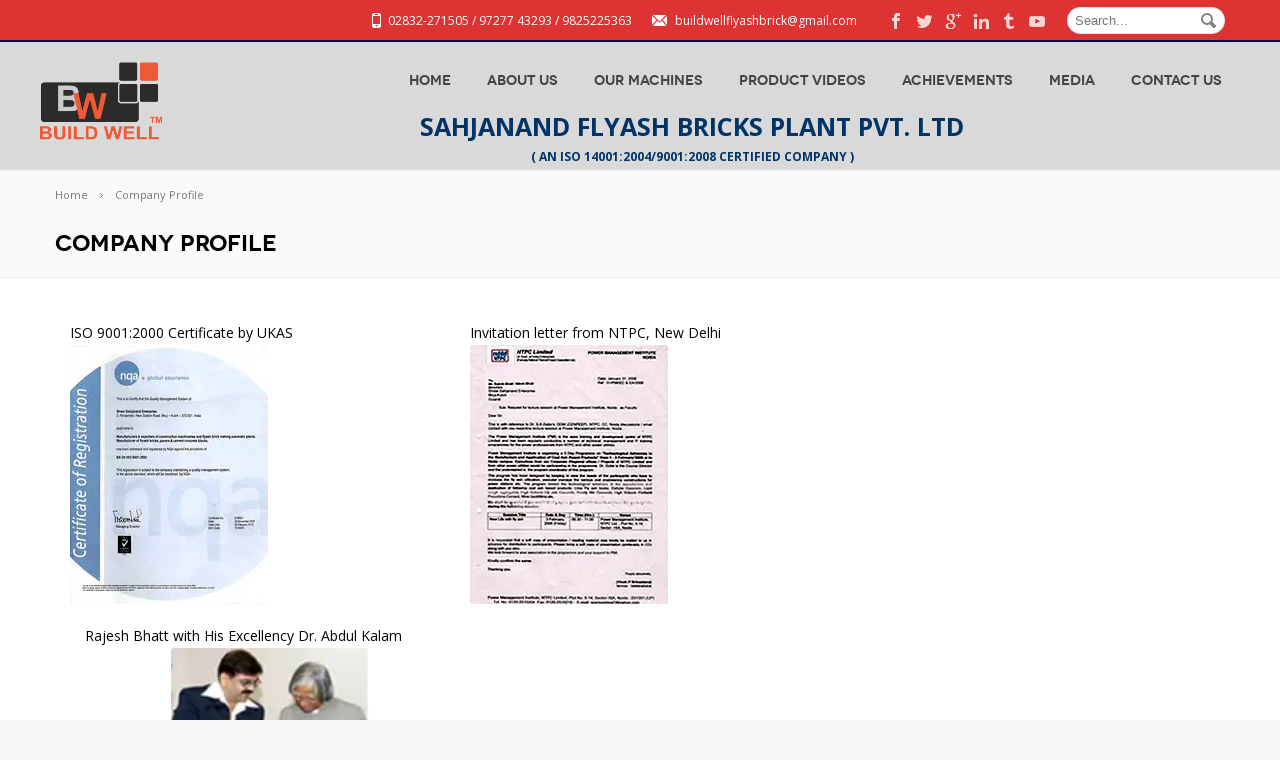

--- FILE ---
content_type: text/html; charset=UTF-8
request_url: https://buildwellindia.com/company-profile/
body_size: 49279
content:
<!DOCTYPE html>
<!--[if IE 7]>
<html class="ie ie7" lang="en-US">
<![endif]-->
<!--[if IE 8]>
<html class="ie ie8" lang="en-US">
<![endif]-->
<!--[if !(IE 7) | !(IE 8)  ]><!-->
<html lang="en-US">
<!--<![endif]-->
<head>

	<!-- Basic Page Needs
  ================================================== -->
	<meta charset="UTF-8">
	
		<title>Company Profile - Sahjanand Flyash Bricks Plant Pvt. Ltd</title>

	<meta name="description" content="" />

	<!-- Mobile Specific Metas
	================================================== -->
			<meta name="viewport" content="width=device-width, initial-scale=1, maximum-scale=1">
		

	<!-- Favicons
	================================================== -->
	<link rel="icon" type="image/x-icon" href="https://mljfy9ldlds7.i.optimole.com/w:auto/h:auto/q:mauto/ig:avif/http://buildwellindia.com/wp-content/uploads/2014/05/favicon.png">		
		
	<meta name='robots' content='max-image-preview:large' />
<link rel='dns-prefetch' href='//fonts.googleapis.com' />
<link rel='dns-prefetch' href='//mljfy9ldlds7.i.optimole.com' />
<link rel='preconnect' href='https://mljfy9ldlds7.i.optimole.com' />
<link rel="alternate" type="application/rss+xml" title="Sahjanand Flyash Bricks Plant Pvt. Ltd &raquo; Feed" href="https://buildwellindia.com/feed/" />
<link rel="alternate" type="application/rss+xml" title="Sahjanand Flyash Bricks Plant Pvt. Ltd &raquo; Comments Feed" href="https://buildwellindia.com/comments/feed/" />
		<!-- This site uses the Google Analytics by MonsterInsights plugin v8.26.0 - Using Analytics tracking - https://www.monsterinsights.com/ -->
		<!-- Note: MonsterInsights is not currently configured on this site. The site owner needs to authenticate with Google Analytics in the MonsterInsights settings panel. -->
					<!-- No tracking code set -->
				<!-- / Google Analytics by MonsterInsights -->
		<script type="text/javascript">
/* <![CDATA[ */
window._wpemojiSettings = {"baseUrl":"https:\/\/s.w.org\/images\/core\/emoji\/15.0.3\/72x72\/","ext":".png","svgUrl":"https:\/\/s.w.org\/images\/core\/emoji\/15.0.3\/svg\/","svgExt":".svg","source":{"concatemoji":"https:\/\/buildwellindia.com\/wp-includes\/js\/wp-emoji-release.min.js?ver=58a52dbce5d00161735f489de36b995c"}};
/*! This file is auto-generated */
!function(i,n){var o,s,e;function c(e){try{var t={supportTests:e,timestamp:(new Date).valueOf()};sessionStorage.setItem(o,JSON.stringify(t))}catch(e){}}function p(e,t,n){e.clearRect(0,0,e.canvas.width,e.canvas.height),e.fillText(t,0,0);var t=new Uint32Array(e.getImageData(0,0,e.canvas.width,e.canvas.height).data),r=(e.clearRect(0,0,e.canvas.width,e.canvas.height),e.fillText(n,0,0),new Uint32Array(e.getImageData(0,0,e.canvas.width,e.canvas.height).data));return t.every(function(e,t){return e===r[t]})}function u(e,t,n){switch(t){case"flag":return n(e,"\ud83c\udff3\ufe0f\u200d\u26a7\ufe0f","\ud83c\udff3\ufe0f\u200b\u26a7\ufe0f")?!1:!n(e,"\ud83c\uddfa\ud83c\uddf3","\ud83c\uddfa\u200b\ud83c\uddf3")&&!n(e,"\ud83c\udff4\udb40\udc67\udb40\udc62\udb40\udc65\udb40\udc6e\udb40\udc67\udb40\udc7f","\ud83c\udff4\u200b\udb40\udc67\u200b\udb40\udc62\u200b\udb40\udc65\u200b\udb40\udc6e\u200b\udb40\udc67\u200b\udb40\udc7f");case"emoji":return!n(e,"\ud83d\udc26\u200d\u2b1b","\ud83d\udc26\u200b\u2b1b")}return!1}function f(e,t,n){var r="undefined"!=typeof WorkerGlobalScope&&self instanceof WorkerGlobalScope?new OffscreenCanvas(300,150):i.createElement("canvas"),a=r.getContext("2d",{willReadFrequently:!0}),o=(a.textBaseline="top",a.font="600 32px Arial",{});return e.forEach(function(e){o[e]=t(a,e,n)}),o}function t(e){var t=i.createElement("script");t.src=e,t.defer=!0,i.head.appendChild(t)}"undefined"!=typeof Promise&&(o="wpEmojiSettingsSupports",s=["flag","emoji"],n.supports={everything:!0,everythingExceptFlag:!0},e=new Promise(function(e){i.addEventListener("DOMContentLoaded",e,{once:!0})}),new Promise(function(t){var n=function(){try{var e=JSON.parse(sessionStorage.getItem(o));if("object"==typeof e&&"number"==typeof e.timestamp&&(new Date).valueOf()<e.timestamp+604800&&"object"==typeof e.supportTests)return e.supportTests}catch(e){}return null}();if(!n){if("undefined"!=typeof Worker&&"undefined"!=typeof OffscreenCanvas&&"undefined"!=typeof URL&&URL.createObjectURL&&"undefined"!=typeof Blob)try{var e="postMessage("+f.toString()+"("+[JSON.stringify(s),u.toString(),p.toString()].join(",")+"));",r=new Blob([e],{type:"text/javascript"}),a=new Worker(URL.createObjectURL(r),{name:"wpTestEmojiSupports"});return void(a.onmessage=function(e){c(n=e.data),a.terminate(),t(n)})}catch(e){}c(n=f(s,u,p))}t(n)}).then(function(e){for(var t in e)n.supports[t]=e[t],n.supports.everything=n.supports.everything&&n.supports[t],"flag"!==t&&(n.supports.everythingExceptFlag=n.supports.everythingExceptFlag&&n.supports[t]);n.supports.everythingExceptFlag=n.supports.everythingExceptFlag&&!n.supports.flag,n.DOMReady=!1,n.readyCallback=function(){n.DOMReady=!0}}).then(function(){return e}).then(function(){var e;n.supports.everything||(n.readyCallback(),(e=n.source||{}).concatemoji?t(e.concatemoji):e.wpemoji&&e.twemoji&&(t(e.twemoji),t(e.wpemoji)))}))}((window,document),window._wpemojiSettings);
/* ]]> */
</script>
<link rel='stylesheet' id='dcwp_plugin_admin_dcscf_css-css' href='http://buildwellindia.com/wp-content/plugins/slick-contact-forms/css/admin.css?ver=58a52dbce5d00161735f489de36b995c' type='text/css' media='all' />
<style id='wp-emoji-styles-inline-css' type='text/css'>

	img.wp-smiley, img.emoji {
		display: inline !important;
		border: none !important;
		box-shadow: none !important;
		height: 1em !important;
		width: 1em !important;
		margin: 0 0.07em !important;
		vertical-align: -0.1em !important;
		background: none !important;
		padding: 0 !important;
	}
</style>
<link rel='stylesheet' id='wp-block-library-css' href='https://buildwellindia.com/wp-includes/css/dist/block-library/style.min.css?ver=58a52dbce5d00161735f489de36b995c' type='text/css' media='all' />
<style id='classic-theme-styles-inline-css' type='text/css'>
/*! This file is auto-generated */
.wp-block-button__link{color:#fff;background-color:#32373c;border-radius:9999px;box-shadow:none;text-decoration:none;padding:calc(.667em + 2px) calc(1.333em + 2px);font-size:1.125em}.wp-block-file__button{background:#32373c;color:#fff;text-decoration:none}
</style>
<style id='global-styles-inline-css' type='text/css'>
body{--wp--preset--color--black: #000000;--wp--preset--color--cyan-bluish-gray: #abb8c3;--wp--preset--color--white: #ffffff;--wp--preset--color--pale-pink: #f78da7;--wp--preset--color--vivid-red: #cf2e2e;--wp--preset--color--luminous-vivid-orange: #ff6900;--wp--preset--color--luminous-vivid-amber: #fcb900;--wp--preset--color--light-green-cyan: #7bdcb5;--wp--preset--color--vivid-green-cyan: #00d084;--wp--preset--color--pale-cyan-blue: #8ed1fc;--wp--preset--color--vivid-cyan-blue: #0693e3;--wp--preset--color--vivid-purple: #9b51e0;--wp--preset--gradient--vivid-cyan-blue-to-vivid-purple: linear-gradient(135deg,rgba(6,147,227,1) 0%,rgb(155,81,224) 100%);--wp--preset--gradient--light-green-cyan-to-vivid-green-cyan: linear-gradient(135deg,rgb(122,220,180) 0%,rgb(0,208,130) 100%);--wp--preset--gradient--luminous-vivid-amber-to-luminous-vivid-orange: linear-gradient(135deg,rgba(252,185,0,1) 0%,rgba(255,105,0,1) 100%);--wp--preset--gradient--luminous-vivid-orange-to-vivid-red: linear-gradient(135deg,rgba(255,105,0,1) 0%,rgb(207,46,46) 100%);--wp--preset--gradient--very-light-gray-to-cyan-bluish-gray: linear-gradient(135deg,rgb(238,238,238) 0%,rgb(169,184,195) 100%);--wp--preset--gradient--cool-to-warm-spectrum: linear-gradient(135deg,rgb(74,234,220) 0%,rgb(151,120,209) 20%,rgb(207,42,186) 40%,rgb(238,44,130) 60%,rgb(251,105,98) 80%,rgb(254,248,76) 100%);--wp--preset--gradient--blush-light-purple: linear-gradient(135deg,rgb(255,206,236) 0%,rgb(152,150,240) 100%);--wp--preset--gradient--blush-bordeaux: linear-gradient(135deg,rgb(254,205,165) 0%,rgb(254,45,45) 50%,rgb(107,0,62) 100%);--wp--preset--gradient--luminous-dusk: linear-gradient(135deg,rgb(255,203,112) 0%,rgb(199,81,192) 50%,rgb(65,88,208) 100%);--wp--preset--gradient--pale-ocean: linear-gradient(135deg,rgb(255,245,203) 0%,rgb(182,227,212) 50%,rgb(51,167,181) 100%);--wp--preset--gradient--electric-grass: linear-gradient(135deg,rgb(202,248,128) 0%,rgb(113,206,126) 100%);--wp--preset--gradient--midnight: linear-gradient(135deg,rgb(2,3,129) 0%,rgb(40,116,252) 100%);--wp--preset--font-size--small: 13px;--wp--preset--font-size--medium: 20px;--wp--preset--font-size--large: 36px;--wp--preset--font-size--x-large: 42px;--wp--preset--spacing--20: 0.44rem;--wp--preset--spacing--30: 0.67rem;--wp--preset--spacing--40: 1rem;--wp--preset--spacing--50: 1.5rem;--wp--preset--spacing--60: 2.25rem;--wp--preset--spacing--70: 3.38rem;--wp--preset--spacing--80: 5.06rem;--wp--preset--shadow--natural: 6px 6px 9px rgba(0, 0, 0, 0.2);--wp--preset--shadow--deep: 12px 12px 50px rgba(0, 0, 0, 0.4);--wp--preset--shadow--sharp: 6px 6px 0px rgba(0, 0, 0, 0.2);--wp--preset--shadow--outlined: 6px 6px 0px -3px rgba(255, 255, 255, 1), 6px 6px rgba(0, 0, 0, 1);--wp--preset--shadow--crisp: 6px 6px 0px rgba(0, 0, 0, 1);}:where(.is-layout-flex){gap: 0.5em;}:where(.is-layout-grid){gap: 0.5em;}body .is-layout-flex{display: flex;}body .is-layout-flex{flex-wrap: wrap;align-items: center;}body .is-layout-flex > *{margin: 0;}body .is-layout-grid{display: grid;}body .is-layout-grid > *{margin: 0;}:where(.wp-block-columns.is-layout-flex){gap: 2em;}:where(.wp-block-columns.is-layout-grid){gap: 2em;}:where(.wp-block-post-template.is-layout-flex){gap: 1.25em;}:where(.wp-block-post-template.is-layout-grid){gap: 1.25em;}.has-black-color{color: var(--wp--preset--color--black) !important;}.has-cyan-bluish-gray-color{color: var(--wp--preset--color--cyan-bluish-gray) !important;}.has-white-color{color: var(--wp--preset--color--white) !important;}.has-pale-pink-color{color: var(--wp--preset--color--pale-pink) !important;}.has-vivid-red-color{color: var(--wp--preset--color--vivid-red) !important;}.has-luminous-vivid-orange-color{color: var(--wp--preset--color--luminous-vivid-orange) !important;}.has-luminous-vivid-amber-color{color: var(--wp--preset--color--luminous-vivid-amber) !important;}.has-light-green-cyan-color{color: var(--wp--preset--color--light-green-cyan) !important;}.has-vivid-green-cyan-color{color: var(--wp--preset--color--vivid-green-cyan) !important;}.has-pale-cyan-blue-color{color: var(--wp--preset--color--pale-cyan-blue) !important;}.has-vivid-cyan-blue-color{color: var(--wp--preset--color--vivid-cyan-blue) !important;}.has-vivid-purple-color{color: var(--wp--preset--color--vivid-purple) !important;}.has-black-background-color{background-color: var(--wp--preset--color--black) !important;}.has-cyan-bluish-gray-background-color{background-color: var(--wp--preset--color--cyan-bluish-gray) !important;}.has-white-background-color{background-color: var(--wp--preset--color--white) !important;}.has-pale-pink-background-color{background-color: var(--wp--preset--color--pale-pink) !important;}.has-vivid-red-background-color{background-color: var(--wp--preset--color--vivid-red) !important;}.has-luminous-vivid-orange-background-color{background-color: var(--wp--preset--color--luminous-vivid-orange) !important;}.has-luminous-vivid-amber-background-color{background-color: var(--wp--preset--color--luminous-vivid-amber) !important;}.has-light-green-cyan-background-color{background-color: var(--wp--preset--color--light-green-cyan) !important;}.has-vivid-green-cyan-background-color{background-color: var(--wp--preset--color--vivid-green-cyan) !important;}.has-pale-cyan-blue-background-color{background-color: var(--wp--preset--color--pale-cyan-blue) !important;}.has-vivid-cyan-blue-background-color{background-color: var(--wp--preset--color--vivid-cyan-blue) !important;}.has-vivid-purple-background-color{background-color: var(--wp--preset--color--vivid-purple) !important;}.has-black-border-color{border-color: var(--wp--preset--color--black) !important;}.has-cyan-bluish-gray-border-color{border-color: var(--wp--preset--color--cyan-bluish-gray) !important;}.has-white-border-color{border-color: var(--wp--preset--color--white) !important;}.has-pale-pink-border-color{border-color: var(--wp--preset--color--pale-pink) !important;}.has-vivid-red-border-color{border-color: var(--wp--preset--color--vivid-red) !important;}.has-luminous-vivid-orange-border-color{border-color: var(--wp--preset--color--luminous-vivid-orange) !important;}.has-luminous-vivid-amber-border-color{border-color: var(--wp--preset--color--luminous-vivid-amber) !important;}.has-light-green-cyan-border-color{border-color: var(--wp--preset--color--light-green-cyan) !important;}.has-vivid-green-cyan-border-color{border-color: var(--wp--preset--color--vivid-green-cyan) !important;}.has-pale-cyan-blue-border-color{border-color: var(--wp--preset--color--pale-cyan-blue) !important;}.has-vivid-cyan-blue-border-color{border-color: var(--wp--preset--color--vivid-cyan-blue) !important;}.has-vivid-purple-border-color{border-color: var(--wp--preset--color--vivid-purple) !important;}.has-vivid-cyan-blue-to-vivid-purple-gradient-background{background: var(--wp--preset--gradient--vivid-cyan-blue-to-vivid-purple) !important;}.has-light-green-cyan-to-vivid-green-cyan-gradient-background{background: var(--wp--preset--gradient--light-green-cyan-to-vivid-green-cyan) !important;}.has-luminous-vivid-amber-to-luminous-vivid-orange-gradient-background{background: var(--wp--preset--gradient--luminous-vivid-amber-to-luminous-vivid-orange) !important;}.has-luminous-vivid-orange-to-vivid-red-gradient-background{background: var(--wp--preset--gradient--luminous-vivid-orange-to-vivid-red) !important;}.has-very-light-gray-to-cyan-bluish-gray-gradient-background{background: var(--wp--preset--gradient--very-light-gray-to-cyan-bluish-gray) !important;}.has-cool-to-warm-spectrum-gradient-background{background: var(--wp--preset--gradient--cool-to-warm-spectrum) !important;}.has-blush-light-purple-gradient-background{background: var(--wp--preset--gradient--blush-light-purple) !important;}.has-blush-bordeaux-gradient-background{background: var(--wp--preset--gradient--blush-bordeaux) !important;}.has-luminous-dusk-gradient-background{background: var(--wp--preset--gradient--luminous-dusk) !important;}.has-pale-ocean-gradient-background{background: var(--wp--preset--gradient--pale-ocean) !important;}.has-electric-grass-gradient-background{background: var(--wp--preset--gradient--electric-grass) !important;}.has-midnight-gradient-background{background: var(--wp--preset--gradient--midnight) !important;}.has-small-font-size{font-size: var(--wp--preset--font-size--small) !important;}.has-medium-font-size{font-size: var(--wp--preset--font-size--medium) !important;}.has-large-font-size{font-size: var(--wp--preset--font-size--large) !important;}.has-x-large-font-size{font-size: var(--wp--preset--font-size--x-large) !important;}
.wp-block-navigation a:where(:not(.wp-element-button)){color: inherit;}
:where(.wp-block-post-template.is-layout-flex){gap: 1.25em;}:where(.wp-block-post-template.is-layout-grid){gap: 1.25em;}
:where(.wp-block-columns.is-layout-flex){gap: 2em;}:where(.wp-block-columns.is-layout-grid){gap: 2em;}
.wp-block-pullquote{font-size: 1.5em;line-height: 1.6;}
</style>
<link rel='stylesheet' id='contact-form-7-css' href='https://buildwellindia.com/wp-content/plugins/contact-form-7/includes/css/styles.css?ver=5.9.3' type='text/css' media='all' />
<link rel='stylesheet' id='boc-style-css' href='https://buildwellindia.com/wp-content/themes/Savia/style.css?ver=58a52dbce5d00161735f489de36b995c' type='text/css' media='all' />
<style id='boc-style-inline-css' type='text/css'>

		
			.light_menu #menu > ul > li > div { border-top: 2px solid ; }
			.light_menu #menu > ul > li:hover > a { border-bottom: 2px solid ; }
			.light_menu #menu > ul > li:hover > a.no_border { border-bottom: none; }

			.dark_menu #menu > ul > li > div { border-top: 2px solid ; }
			.dark_menu #menu > ul > li:hover > a { border-bottom: 2px solid ; }
			.dark_menu #menu > ul > li:hover > a.no_border { border-bottom: none; }
				
			.custom_menu #menu > ul > li ul > li > a:hover { background-color: ;}
			.custom_menu #menu > ul > li:hover > a { border-bottom: 2px solid ; }
			.custom_menu #menu > ul > li:hover > a.no_border { border-bottom: none; }
				
			.custom_menu2 #menu > ul > li > div { border-top: 2px solid ;}
			.custom_menu2 #menu > ul > li:hover > a { border-bottom: 2px solid ; }
			.custom_menu2 #menu > ul > li:hover > a.no_border { border-bottom: 2px solid transparent; }
				
			.custom_menu3 #menu > ul > li > div { border-top: 2px solid ;}
			.custom_menu3 #menu > ul > li:hover > a { border-bottom: 2px solid ; }
			.custom_menu3 #menu > ul > li:hover > a.no_border { border-bottom: none; }
				
			.custom_menu4 #menu > ul > li > div { border-top: 2px solid ;}
			.custom_menu4 #menu > ul > li:hover > a { border-bottom: 2px solid ; }
			.custom_menu4 #menu > ul > li ul > li > a:hover { background-color: ;}
			.custom_menu4 #menu > ul > li:hover > a.no_border { border-bottom: none; }

			.custom_menu5 #menu > ul > li:hover > a { background-color: ;}
			.custom_menu5 #menu > ul > li ul > li > a:hover { background-color: ;}
				
				
			.custom_menu6 #menu > ul > li ul > li > a:hover { background-color: ;}
			.custom_menu6 #menu > ul > li:hover > a { border-top: 2px solid ;}
				
			.custom_menu7 #menu > ul > li ul > li > a:hover { background-color: ;}
			.custom_menu7 #menu > ul > li:hover > a { border-top: 2px solid ;}
				
			.custom_menu8 #menu > ul > li ul > li > a:hover { background-color: ;}
			.custom_menu8 #menu > ul > li:hover > a { border-top: 2px solid ;}
		
        
		#footer {
			position: relative;
		}

</style>
<link rel='stylesheet' id='boc-responsive-style-css' href='https://buildwellindia.com/wp-content/themes/Savia/stylesheets/responsive.css?ver=58a52dbce5d00161735f489de36b995c' type='text/css' media='all' />
<link rel='stylesheet' id='boc-fonts-css' href='https://fonts.googleapis.com/css?family=Open+Sans%3A300italic%2C400italic%2C600italic%2C400%2C300%2C600%2C700%7CDroid+Serif%3A400%2C700%2C400italic%2C700italic&#038;ver=58a52dbce5d00161735f489de36b995c' type='text/css' media='all' />
<link rel='stylesheet' id='zoom-style-css' href='https://buildwellindia.com/wp-content/themes/Savia/stylesheets/jquery.jqzoom.css?ver=58a52dbce5d00161735f489de36b995c' type='text/css' media='all' />
<script type="text/javascript" src="https://buildwellindia.com/wp-includes/js/jquery/jquery.min.js?ver=3.7.1" id="jquery-core-js"></script>
<script type="text/javascript" src="https://buildwellindia.com/wp-includes/js/jquery/jquery-migrate.min.js?ver=3.4.1" id="jquery-migrate-js"></script>
<script type="text/javascript" src="http://buildwellindia.com/wp-content/plugins/slick-contact-forms/js/jquery.slick.contact.1.3.2.js?ver=58a52dbce5d00161735f489de36b995c" id="dcjqslickcontact-js"></script>
<script type="text/javascript" src="https://buildwellindia.com/wp-content/themes/Savia/js/libs.js?ver=58a52dbce5d00161735f489de36b995c" id="jquery.easing-js"></script>
<script type="text/javascript" id="savia.common-js-extra">
/* <![CDATA[ */
var JSParams = {"sticky_header":"1"};
var JSFooterParams = {"fixed_footer":"0"};
/* ]]> */
</script>
<script type="text/javascript" src="https://buildwellindia.com/wp-content/themes/Savia/js/common.js?ver=58a52dbce5d00161735f489de36b995c" id="savia.common-js"></script>
<script type="text/javascript" src="https://buildwellindia.com/wp-content/themes/Savia/js/jquery.smoothscroll.js?ver=58a52dbce5d00161735f489de36b995c" id="smoothscroll-js"></script>
<script type="text/javascript" src="https://buildwellindia.com/wp-content/themes/Savia/js/jquery.stellar.min.js?ver=58a52dbce5d00161735f489de36b995c" id="stellar-js"></script>
<script type="text/javascript" src="https://buildwellindia.com/wp-includes/js/hoverIntent.min.js?ver=1.10.2" id="hoverIntent-js"></script>
<script type="text/javascript" id="utils-js-extra">
/* <![CDATA[ */
var userSettings = {"url":"\/","uid":"0","time":"1768960470","secure":"1"};
/* ]]> */
</script>
<script type="text/javascript" src="https://buildwellindia.com/wp-includes/js/utils.min.js?ver=58a52dbce5d00161735f489de36b995c" id="utils-js"></script>
<script type="text/javascript" src="https://buildwellindia.com/wp-includes/js/dist/vendor/wp-polyfill-inert.min.js?ver=3.1.2" id="wp-polyfill-inert-js"></script>
<script type="text/javascript" src="https://buildwellindia.com/wp-includes/js/dist/vendor/regenerator-runtime.min.js?ver=0.14.0" id="regenerator-runtime-js"></script>
<script type="text/javascript" src="https://buildwellindia.com/wp-includes/js/dist/vendor/wp-polyfill.min.js?ver=3.15.0" id="wp-polyfill-js"></script>
<script type="text/javascript" src="https://buildwellindia.com/wp-includes/js/dist/hooks.min.js?ver=2810c76e705dd1a53b18" id="wp-hooks-js"></script>
<script type="text/javascript" src="https://buildwellindia.com/wp-includes/js/dist/i18n.min.js?ver=5e580eb46a90c2b997e6" id="wp-i18n-js"></script>
<script type="text/javascript" id="wp-i18n-js-after">
/* <![CDATA[ */
wp.i18n.setLocaleData( { 'text direction\u0004ltr': [ 'ltr' ] } );
/* ]]> */
</script>
<script type="text/javascript" src="https://buildwellindia.com/wp-admin/js/common.min.js?ver=58a52dbce5d00161735f489de36b995c" id="common-js"></script>
<script type="text/javascript" id="anim-script-js-extra">
/* <![CDATA[ */
var template_dir_uri = "https:\/\/buildwellindia.com\/wp-content\/themes\/Savia";
/* ]]> */
</script>
<script type="text/javascript" src="https://buildwellindia.com/wp-content/themes/Savia/js/anims.js?ver=58a52dbce5d00161735f489de36b995c" id="anim-script-js"></script>
<script type="text/javascript" src="https://buildwellindia.com/wp-content/themes/Savia/js/jquery.jqzoom-core.js?ver=58a52dbce5d00161735f489de36b995c" id="zooming-js"></script>
<link rel="https://api.w.org/" href="https://buildwellindia.com/wp-json/" /><link rel="alternate" type="application/json" href="https://buildwellindia.com/wp-json/wp/v2/pages/44" /><link rel="EditURI" type="application/rsd+xml" title="RSD" href="https://buildwellindia.com/xmlrpc.php?rsd" />

<link rel="canonical" href="https://buildwellindia.com/company-profile/" />
<link rel='shortlink' href='https://buildwellindia.com/?p=44' />
<link rel="alternate" type="application/json+oembed" href="https://buildwellindia.com/wp-json/oembed/1.0/embed?url=https%3A%2F%2Fbuildwellindia.com%2Fcompany-profile%2F" />
<link rel="alternate" type="text/xml+oembed" href="https://buildwellindia.com/wp-json/oembed/1.0/embed?url=https%3A%2F%2Fbuildwellindia.com%2Fcompany-profile%2F&#038;format=xml" />
<script type="text/javascript">
(function(url){
	if(/(?:Chrome\/26\.0\.1410\.63 Safari\/537\.31|WordfenceTestMonBot)/.test(navigator.userAgent)){ return; }
	var addEvent = function(evt, handler) {
		if (window.addEventListener) {
			document.addEventListener(evt, handler, false);
		} else if (window.attachEvent) {
			document.attachEvent('on' + evt, handler);
		}
	};
	var removeEvent = function(evt, handler) {
		if (window.removeEventListener) {
			document.removeEventListener(evt, handler, false);
		} else if (window.detachEvent) {
			document.detachEvent('on' + evt, handler);
		}
	};
	var evts = 'contextmenu dblclick drag dragend dragenter dragleave dragover dragstart drop keydown keypress keyup mousedown mousemove mouseout mouseover mouseup mousewheel scroll'.split(' ');
	var logHuman = function() {
		if (window.wfLogHumanRan) { return; }
		window.wfLogHumanRan = true;
		var wfscr = document.createElement('script');
		wfscr.type = 'text/javascript';
		wfscr.async = true;
		wfscr.src = url + '&r=' + Math.random();
		(document.getElementsByTagName('head')[0]||document.getElementsByTagName('body')[0]).appendChild(wfscr);
		for (var i = 0; i < evts.length; i++) {
			removeEvent(evts[i], logHuman);
		}
	};
	for (var i = 0; i < evts.length; i++) {
		addEvent(evts[i], logHuman);
	}
})('//buildwellindia.com/?wordfence_lh=1&hid=23B4D956DA2014FA14E678B24B79D2B5');
</script><style type="text/css" id="custom-background-css">
body.custom-background { background-image: url("https://mljfy9ldlds7.i.optimole.com/w:auto/h:auto/q:mauto/ig:avif/https://buildwellindia.com/wp-content/themes/Savia/images/main_bgr.png"); background-position: left top; background-size: auto; background-repeat: repeat; background-attachment: scroll; }
</style>
	<meta name="generator" content="Optimole 3.12.10">	
	
</head>

<body class="page-template page-template-page_sidebar page-template-page_sidebar-php page page-id-44 custom-background">

  	
  	
    
  <div id="wrapper" class="full_wrapper page_title_bgr responsive">
  
	<header id="header"  class="has_subheader">
		
		
				<!-- Container -->
		<div class="full_header">
			<div class="container">	
				<div id="subheader" class="row">
					<div class="sixteen columns">
						<div class="subheader_inside">
	
							<div class="header_search">
								<form class="search" action="https://buildwellindia.com/" method="get">
									<button class="button_search"></button>
									<input name="s" id="s" type="text" placeholder="Search..." value="" />
								</form>
							</div>
													
						<a target='_blank' href='https://www.youtube.com/user/buildwellflyashbrick' class='header_soc_skype' title='Youtube'>skype</a><a target='_blank' href='http://buildwellflyashbrick.tumblr.com/' class='header_soc_rss' title='Tumblr'>rss</a><a target='_blank' href='http://www.linkedin.com/company/3758239?trk=tyah&trkInfo=tarId%3A1402283597467%2Ctas%3Asahjanand%20f%2Cidx%3A2-1-2' class='header_soc_linkedin' title='LinkedIn'>linkedin</a><a target='_blank' href='https://plus.google.com/u/0/100043970887823735998/posts' class='header_soc_google' title='Google+'>google</a><a target='_blank' href='https://twitter.com/buildwellindia' class='header_soc_twitter' title='Twitter'>twitter</a><a target='_blank' href='https://www.facebook.com/buildwellindia?ref_type=bookmark' class='header_soc_facebook' title='Facebook'>facebook</a>						
							
							<div class="header_contacts"  style='float: right;'>
																	<div class="header_mail">buildwellflyashbrick@gmail.com</div>
									
																	<div class="header_phone">02832-271505  / 97277 43293 / 9825225363</div>
															</div>
						</div>					
						
					</div>
                  </div>	
			</div>	
         </div>
				
		
		<div class="header_container_holder">	
		<!-- Container -->
		<div class="container">
		
				
					
			<div class=" sixteen">

			
										
				<div id="logo">
										<div class='logo_img'>
					<a href="https://buildwellindia.com/" title="Sahjanand Flyash Bricks Plant Pvt. Ltd" rel="home">
						<img decoding=async  fetchpriority="high" src="https://mljfy9ldlds7.i.optimole.com/w:auto/h:auto/q:mauto/ig:avif/http://buildwellindia.com/wp-content/uploads/2014/05/Logo-Build-Well-2.png"  alt="Sahjanand Flyash Bricks Plant Pvt. Ltd"/>
					</a>
					</div>
									</div>

				<div id="mobile_menu_toggler"></div>
				 
								 
				 
				<!-- Main Navigation -->			
						   

				<div   class="">	
				<div id="menu" class="menu-fut-menu-container"><ul><li id="menu-item-308" class="menu-item menu-item-type-post_type menu-item-object-page menu-item-home menu-item-308"><a href="https://buildwellindia.com/">Home</a></li>
<li id="menu-item-319" class="menu-item menu-item-type-post_type menu-item-object-page menu-item-319"><a href="https://buildwellindia.com/about-us/">About Us</a></li>
<li id="menu-item-321" class="menu-item menu-item-type-post_type menu-item-object-page menu-item-321"><a href="https://buildwellindia.com/our-machines/">Our Machines</a></li>
<li id="menu-item-322" class="menu-item menu-item-type-post_type menu-item-object-page menu-item-322"><a href="https://buildwellindia.com/product-videos/">Product Videos</a></li>
<li id="menu-item-318" class="menu-item menu-item-type-post_type menu-item-object-page menu-item-318"><a href="https://buildwellindia.com/achievements/">Achievements</a></li>
<li id="menu-item-317" class="menu-item menu-item-type-post_type menu-item-object-page menu-item-317"><a href="https://buildwellindia.com/media/">Media</a></li>
<li id="menu-item-320" class="menu-item menu-item-type-post_type menu-item-object-page menu-item-320"><a href="https://buildwellindia.com/contact-us/">Contact Us</a></li>
</ul></div>				</div>
				
				
								<div class="logo-text">Sahjanand Flyash Bricks Plant Pvt. Ltd <br /> <span>( AN iso 14001:2004/9001:2008 Certified company )</span></div>	
			</div>			
			
		</div>
		
		
		

			
	</div>
				
	
			
		<div id="mobile_menu">	
		<ul><li class="menu-item menu-item-type-post_type menu-item-object-page menu-item-home menu-item-308"><a href="https://buildwellindia.com/">Home</a></li>
<li class="menu-item menu-item-type-post_type menu-item-object-page menu-item-319"><a href="https://buildwellindia.com/about-us/">About Us</a></li>
<li class="menu-item menu-item-type-post_type menu-item-object-page menu-item-321"><a href="https://buildwellindia.com/our-machines/">Our Machines</a></li>
<li class="menu-item menu-item-type-post_type menu-item-object-page menu-item-322"><a href="https://buildwellindia.com/product-videos/">Product Videos</a></li>
<li class="menu-item menu-item-type-post_type menu-item-object-page menu-item-318"><a href="https://buildwellindia.com/achievements/">Achievements</a></li>
<li class="menu-item menu-item-type-post_type menu-item-object-page menu-item-317"><a href="https://buildwellindia.com/media/">Media</a></li>
<li class="menu-item menu-item-type-post_type menu-item-object-page menu-item-320"><a href="https://buildwellindia.com/contact-us/">Contact Us</a></li>
</ul>		</div>
	
	</header>

<div class="content_bgr">

			<div class="full_container_page_title">	
			<div class="container startNow animationStart">		
				<div class="row no_bm">
					<div class="sixteen columns">
						<div class="breadcrumb"><a class="first_bc" href="https://buildwellindia.com/"><span>Home</span></a><a class="last_bc" href="https://buildwellindia.com/company-profile/" title="Company Profile"><span>Company Profile</span></a></div>						<div class="page_heading"><h1>Company Profile</h1></div>
					</div>		
				</div>
			</div>
		</div>
		
		

<div class="container animationStart startNow">		
	<div class="row page_sidebar">
	
		<!-- Post -->
		<div class="post-44 page type-page status-publish hentry" id="post-44" >
		
				
		
		
			<div class="twelve columns">
								<!-- Container Row --><div class="container animationStart ">
		<div class="row no_margin ">
			<div class="sixteen columns">
			<div class="column one-third  alpha">
<p><span style="float: none;">ISO 9001:2000 Certificate by UKAS</span><img fetchpriority="high" decoding="async" class="alignnone wp-image-600 size-full" src="https://mljfy9ldlds7.i.optimole.com/w:198/h:259/q:mauto/ig:avif/http://buildwellindia.com/wp-content/uploads/2014/05/iso.2000.jpg" alt="iso.2000" width="198" height="259" /></p>
</div><div class="column one-third  omega">
<p><span style="float: none;">Invitation letter from NTPC, New Delhi </span><img decoding="async" class="alignnone size-full wp-image-600" src="https://mljfy9ldlds7.i.optimole.com/w:198/h:259/q:mauto/ig:avif/http://buildwellindia.com/wp-content/uploads/2014/05/ntpc.jpg" alt="iso.2000" width="198" height="259" /></p>
</div><br class="h10 clear"/>
<div class="column one-third  omega">
<p><span style="float: none;">Rajesh Bhatt with His Excellency Dr. Abdul Kalam </span><a href="https://mljfy9ldlds7.i.optimole.com/w:auto/h:auto/q:mauto/ig:avif/http://buildwellindia.com/wp-content/uploads/2014/05/about-photo.jpg"><img decoding="async" class="aligncenter size-full wp-image-871" src="https://mljfy9ldlds7.i.optimole.com/w:198/h:259/q:mauto/ig:avif/http://buildwellindia.com/wp-content/uploads/2014/05/about-photo.jpg" alt="about-photo" width="198" height="259" /></a></p>
</div><br class="h10 clear"/>

			</div>			
    	</div>
	</div>
	<!-- Container Row :: END -->
	
<p style="text-align: justify;">We introduce our company as An ISO – 14001:2004 /9001:2008 Certified, have expertise in manufacturing of FLYASH BRICK- BLOCK – PAVER MAKING AUTOMATIC MACHINE. We are the most experienced in FLYASH TECHNOLOGY. We are also being invited by POWER MANAGEMENT INSTITUTE OF INDIA-NEW DELHI for extending our Speech on FLYASH UTILIZATION as a Faculty. NTPC has recently release Video CD on FLYASH UTILIZATION and the Brick Plant and Brick Production Unit is shown is recorded for our “ BUILDWELL“ brand FLYASH BRICK MAKING MACHINES only. further , It is a great privilege for us that India’s Former President His Excellency Dr. A.P.J. Abdul Kalam sir has rewarded our Product during his Visit to BHUJ in Feb, 2007 .We have been invited by the Ministry of Housing and Urban Development for extending our expertise in the Technical Seminar held at Italy, Tanzania , Mozambique , Kenya etc .</p>
<p style="text-align: justify;">We have made various type of R &amp; D in making this Brick plant so that minimum problems may occur. Because of our hardest efforts in Fly ash Technology, and continuously updating some new Creations with this Machine, today, with proud we can say that we have installed so many machines in all over India and Abroad too. We have supplied our Machines at AHMEDABAD , PUNE , NASIK , MUMBAI , KOLKATTA , GOA , ORISSA, MORBI , KACHCHH, HYDRABAD, TANZANIA , KENYA , NAMIBIA , MOZAMBIQUE , SOUTH AFRICA and same are Running very successfully. We provide Technology along with Machine</p>
<p style="text-align: justify;">Regarding spares, we provide necessary with Machine’s delivery to avoid unnecessary Breakage in Production schedule. In www.youtube.com you may find our machine video by clicking “buildwell brick machine” and find how our machine’s smooth functioning and showing the entire production procedure. .Our Machine works with automatic functions with continue flow of required Raw material and Ready Brick would run for 30 feet rail automatically from where only, the labors will lift Green bricks at stacking yard by Brick shifting Trolley and that resulting no Breakage in Green Bricks. The spares are easily available even in a smallest Village of any corner of India. It is eco friendly Machine. We have appointed Distributors Region wise for the After Sales Service and Availability of Spare Parts to provide the speediest service to our valued Clients.</p>
<p style="text-align: justify;">Today environmental concerns have with all the matter of Worries and have entered realm of our daily experiences. Scorching heat trapped in concrete jungle or seeming unbalanced seasons brings green house effects live to us. Our next Generation will no more hear singing sparrows. Never in the past there has been such an alarming need to be proactive. Fortunately, there seems to be positive response to this call from all walks of society. SUSTAINABILITY has become the key word cutting across our decisions as a consumer or user. The entire world has been alarmed against GLOBAL WARMING Issue.</p>
<p style="text-align: justify;">‘BUILDWELL®’ product range starts from MANUAL VIBROPRESS – SEMI HYDRAULIC PRESS – SEMI AUTOMATIC HYDRAULIC PLANT and FULLY AUTOMATIC BRICK MAKING PLANT . With our specialization in this production line, we have very carefully applied our expertise for its Trouble free operation of Machines. ‘BUILDWELL®’ Machines are specially designed beginning from feeding of Raw Material to getting out final product Green Bricks.</p>
<h2>ISO Certifications</h2>
<div id="envira-gallery-wrap-1012" class="envira-gallery-wrap envira-gallery-theme-base envira-lightbox-theme-base" itemscope itemtype="https://schema.org/ImageGallery"><div data-row-height="" data-gallery-theme="" id="envira-gallery-1012" class="envira-gallery-public  envira-gallery-3-columns envira-clear enviratope envira-gallery-css-animations" data-envira-columns="3"><div id="envira-gallery-item-1080" class="envira-gallery-item enviratope-item envira-gallery-item-1" style="padding-left: 5px; padding-bottom: 10px; padding-right: 5px;"  itemscope itemtype="https://schema.org/ImageObject"><div class="envira-gallery-item-inner"><div class="envira-gallery-position-overlay  envira-gallery-top-left"></div><div class="envira-gallery-position-overlay  envira-gallery-top-right"></div><div class="envira-gallery-position-overlay  envira-gallery-bottom-left"></div><div class="envira-gallery-position-overlay  envira-gallery-bottom-right"></div><a href="https://mljfy9ldlds7.i.optimole.com/w:auto/h:auto/q:mauto/ig:avif/http://buildwellindia.com/wp-content/uploads/2014/08/iso.jpg" class="envira-gallery-1012 envira-gallery-link" rel="enviragallery1012" title="iso" data-envira-caption="iso" data-envira-retina="" data-thumbnail=""  itemprop="contentUrl"><div class="envira-lazy" data-test-width="960" data-test-height="300" style="padding-bottom:31.25%;"><img decoding="async" id="envira-gallery-image-1080" class="envira-gallery-image envira-gallery-image-1" data-envira-index="1" src="https://mljfy9ldlds7.i.optimole.com/w:960/h:300/q:mauto/ig:avif/https://buildwellindia.com/wp-content/uploads/2014/08/iso.jpg" data-envira-src="https://mljfy9ldlds7.i.optimole.com/w:960/h:300/q:mauto/ig:avif/https://buildwellindia.com/wp-content/uploads/2014/08/iso.jpg" data-envira-gallery-id="1012" data-envira-item-id="1080" data-envira-caption="iso" alt="" title="iso"  itemprop="thumbnailUrl" data-envira-srcset="https://mljfy9ldlds7.i.optimole.com/w:960/h:300/q:mauto/ig:avif/https://buildwellindia.com/wp-content/uploads/2014/08/iso.jpg 400w,https://mljfy9ldlds7.i.optimole.com/w:960/h:300/q:mauto/ig:avif/https://buildwellindia.com/wp-content/uploads/2014/08/iso.jpg 2x" srcset="[data-uri]" /></div></a></div></div><div id="envira-gallery-item-1081" class="envira-gallery-item enviratope-item envira-gallery-item-2" style="padding-left: 5px; padding-bottom: 10px; padding-right: 5px;"  itemscope itemtype="https://schema.org/ImageObject"><div class="envira-gallery-item-inner"><div class="envira-gallery-position-overlay  envira-gallery-top-left"></div><div class="envira-gallery-position-overlay  envira-gallery-top-right"></div><div class="envira-gallery-position-overlay  envira-gallery-bottom-left"></div><div class="envira-gallery-position-overlay  envira-gallery-bottom-right"></div><a href="https://mljfy9ldlds7.i.optimole.com/w:auto/h:auto/q:mauto/ig:avif/http://buildwellindia.com/wp-content/uploads/2014/08/iso1.jpg" class="envira-gallery-1012 envira-gallery-link" rel="enviragallery1012" title="iso1" data-envira-caption="iso1" data-envira-retina="" data-thumbnail=""  itemprop="contentUrl"><div class="envira-lazy" data-test-width="960" data-test-height="300" style="padding-bottom:31.25%;"><img decoding="async" id="envira-gallery-image-1081" class="envira-gallery-image envira-gallery-image-2" data-envira-index="2" src="https://mljfy9ldlds7.i.optimole.com/w:960/h:300/q:mauto/ig:avif/https://buildwellindia.com/wp-content/uploads/2014/08/iso1.jpg" data-envira-src="https://mljfy9ldlds7.i.optimole.com/w:960/h:300/q:mauto/ig:avif/https://buildwellindia.com/wp-content/uploads/2014/08/iso1.jpg" data-envira-gallery-id="1012" data-envira-item-id="1081" data-envira-caption="iso1" alt="" title="iso1"  itemprop="thumbnailUrl" data-envira-srcset="https://mljfy9ldlds7.i.optimole.com/w:960/h:300/q:mauto/ig:avif/https://buildwellindia.com/wp-content/uploads/2014/08/iso1.jpg 400w,https://mljfy9ldlds7.i.optimole.com/w:960/h:300/q:mauto/ig:avif/https://buildwellindia.com/wp-content/uploads/2014/08/iso1.jpg 2x" srcset="[data-uri]" /></div></a></div></div></div></div><noscript><img decoding="async" src="https://mljfy9ldlds7.i.optimole.com/w:745/h:1024/q:mauto/ig:avif/https://buildwellindia.com/wp-content/uploads/2014/08/iso.jpg" alt="" /><img decoding="async" src="https://mljfy9ldlds7.i.optimole.com/w:745/h:1024/q:mauto/ig:avif/https://buildwellindia.com/wp-content/uploads/2014/08/iso1.jpg" alt="" /></noscript>
							</div>
			
						
				<!-- Sidebar -->
		<div id="sidebar" class="four columns sidebar">
		
			
			
		</div>
		<!-- Sidebar :: END -->
		
			
			
		</div>
		<!-- Post :: END -->

		
	</div>	
</div>

</div>
	

	<!-- Footer -->
	<div id="footer" class="">
		<div class="container">	
			<div class="row">
			  <div class="four columns">
				
<h2 class="wp-block-heading"> </h2>
	
			  </div>

			  <div class="four columns">
				
<h2 class="wp-block-heading"> </h2>
	
			  </div>

			  <div class="four columns">
				
<h2 class="wp-block-heading"> </h2>
	
			  </div>

			  <div class="four columns">
				
<h2 class="wp-block-heading"> </h2>
		
			  </div> 
		    </div> 
			<div class="clear"></div>
		</div>
		
		<div class="footer_btm">
			<div class="container">
				<div class="row">
					<div class="sixteen columns">
						<div class="footer_btm_inner">
						
						<a target='_blank' href='https://www.youtube.com/user/buildwellflyashbrick' class='icon_skype' title='Youtube'>skype</a><a target='_blank' href='http://www.linkedin.com/company/3758239?trk=tyah&trkInfo=tarId%3A1402283597467%2Ctas%3Asahjanand%20f%2Cidx%3A2-1-2' class='icon_linkedin' title='LinkedIn'>linkedin</a><a target='_blank' href='https://plus.google.com/u/0/100043970887823735998/posts' class='icon_google' title='Google+'>google</a><a target='_blank' href='https://twitter.com/buildwellindia' class='icon_twitter' title='Twitter'>twitter</a><a target='_blank' href='https://www.facebook.com/buildwellindia?ref_type=bookmark' class='icon_facebook' title='facebook'>facebook</a>						
							<div id="powered">SAHJANAND FLYASH BRICKS PLANT PVT. LTD © 2014  </div>
							<div class="clear"></div>
						</div>	  
					</div>
				</div>			
			</div>
		</div>
  </div>
  <!-- Footer::END -->
  
  <link rel='stylesheet' id='envira-gallery-lite-style-css' href='https://buildwellindia.com/wp-content/plugins/envira-gallery-lite/assets/css/envira.css?ver=1.8.11' type='text/css' media='all' property="stylesheet" />
<link rel='stylesheet' id='envira-gallery-lite-lazyload-css' href='https://buildwellindia.com/wp-content/plugins/envira-gallery-lite/assets/css/responsivelyLazy.css?ver=1.8.11' type='text/css' media='all' property="stylesheet" />
<link rel='stylesheet' id='envira-gallery-lite-fancybox-css' href='https://buildwellindia.com/wp-content/plugins/envira-gallery-lite/assets/css/fancybox.css?ver=1.8.11' type='text/css' media='all' property="stylesheet" />
<link rel='stylesheet' id='envira-gallery-lite-jgallery-css' href='https://buildwellindia.com/wp-content/plugins/envira-gallery-lite/assets/css/justifiedGallery.css?ver=1.8.11' type='text/css' media='all' property="stylesheet" />
<script type="text/javascript" src="https://buildwellindia.com/wp-content/plugins/contact-form-7/includes/swv/js/index.js?ver=5.9.3" id="swv-js"></script>
<script type="text/javascript" id="contact-form-7-js-extra">
/* <![CDATA[ */
var wpcf7 = {"api":{"root":"https:\/\/buildwellindia.com\/wp-json\/","namespace":"contact-form-7\/v1"}};
/* ]]> */
</script>
<script type="text/javascript" src="https://buildwellindia.com/wp-content/plugins/contact-form-7/includes/js/index.js?ver=5.9.3" id="contact-form-7-js"></script>
<script type="text/javascript" src="https://buildwellindia.com/wp-includes/js/imagesloaded.min.js?ver=5.0.0" id="imagesloaded-js"></script>
<script type="text/javascript" src="https://buildwellindia.com/wp-includes/js/masonry.min.js?ver=4.2.2" id="masonry-js"></script>
<script type="text/javascript" src="https://buildwellindia.com/wp-includes/js/jquery/jquery.masonry.min.js?ver=3.1.2b" id="jquery-masonry-js"></script>
<script type="text/javascript" id="envira-gallery-lite-script-js-extra">
/* <![CDATA[ */
var envira_lazy_load = ["true"];
var envira_lazy_load_initial = ["false"];
var envira_lazy_load_delay = ["500"];
/* ]]> */
</script>
<script type="text/javascript" src="https://buildwellindia.com/wp-content/plugins/envira-gallery-lite/assets/js/min/envira-min.js?ver=1.8.11" id="envira-gallery-lite-script-js"></script>

		<script type="text/javascript">
			var envira_galleries = [],envira_gallery_images = [],envira_isotopes = [],envira_isotopes_config = [];jQuery(document).ready(function($){var envira_container_1012 = '';function envira_album_lazy_load_image( $id ) {var responsivelyLazy = window.responsivelyLazy;responsivelyLazy.run('#envira-gallery-'+ $id);}envira_isotopes_config['1012'] = {itemSelector: '.envira-gallery-item',masonry: {columnWidth: '.envira-gallery-item'}};envira_isotopes['1012'] = envira_container_1012= $('#envira-gallery-1012').masonry(envira_isotopes_config['1012']);$('#envira-gallery-1012').on( 'layoutComplete',function( event, laidOutItems ) {envira_album_lazy_load_image(1012);$(window).scroll(function(event){envira_album_lazy_load_image(1012);});});$( document ).on( "envira_pagination_ajax_load_completed", function() {$('#envira-gallery-1012').on( 'layoutComplete',function( event, laidOutItems ) {envira_album_lazy_load_image(1012);$(window).scroll(function(event){envira_album_lazy_load_image(1012);});});});envira_isotopes['1012'].enviraImagesLoaded().done(function() {envira_isotopes['1012'].masonry('layout');}).progress(function() {envira_isotopes['1012'].masonry('layout');});envira_container_1012 = $('#envira-gallery-1012').enviraImagesLoaded( function() {$('.envira-gallery-item img').fadeTo( 'slow', 1 );});envira_gallery_options = {padding: 15,cyclic: true,titlePosition: 'float',margin: 60,arrows: 1,aspectRatio: 1,loop: 1,mouseWheel: 1,preload: 1,openEffect: 'fade',closeEffect: 'fade',nextEffect: 'fade',prevEffect: 'fade',tpl: {wrap : '<div class="envirabox-wrap" tabIndex="-1"><div class="envirabox-skin envirabox-theme-base"><div class="envirabox-outer"><div class="envirabox-inner"><div class="envirabox-position-overlay envira-gallery-top-left"></div><div class="envirabox-position-overlay envira-gallery-top-right"></div><div class="envirabox-position-overlay envira-gallery-bottom-left"></div><div class="envirabox-position-overlay envira-gallery-bottom-right"></div></div></div></div></div>',image: '<img class="envirabox-image" src="{href}" alt="" data-envira-title="" data-envira-caption="" data-envira-index="" data-envira-data="" />',iframe : '<iframe id="envirabox-frame{rnd}" name="envirabox-frame{rnd}" class="envirabox-iframe" frameborder="0" vspace="0" hspace="0" allowtransparency="true" wekitallowfullscreen mozallowfullscreen allowfullscreen></iframe>',error: '<p class="envirabox-error">The requested content cannot be loaded.&lt;br/&gt;Please try again later.&lt;/p&gt;',closeBtn : '<a title="Close" class="envirabox-item envirabox-close" href="#"></a>',next : '<a title="Next" class="envirabox-nav envirabox-next envirabox-arrows-inside" href="#"><span></span></a>',prev : '<a title="Previous" class="envirabox-nav envirabox-prev envirabox-arrows-inside" href="#"><span></span></a>'},helpers: {title: {type: 'float'},},beforeLoad: function(){this.title = $(this.element).attr('data-envira-caption');},afterLoad: function(){$('envirabox-overlay-fixed').on({'touchmove' : function(e){e.preventDefault();}});},beforeShow: function(){$(window).on({'resize.envirabox' : function(){$.envirabox.update();}});if ( typeof this.element === 'undefined' ) {var gallery_id = this.group[ this.index ].gallery_id;var gallery_item_id = this.group[ this.index ].id;var alt = this.group[ this.index ].alt;var title = this.group[ this.index ].title;var caption = this.group[ this.index ].caption;var index = this.index;} else {var gallery_id = this.element.find('img').data('envira-gallery-id');var gallery_item_id = this.element.find('img').data('envira-item-id');var alt = this.element.find('img').attr('alt');var title = this.element.find('img').parent().attr('title');var caption = this.element.find('img').parent().data('envira-caption');var retina_image = this.element.find('img').parent().data('envira-retina');var index = this.element.find('img').data('envira-index');}this.inner.find('img').attr('alt', alt).attr('data-envira-gallery-id', gallery_id).attr('data-envira-item-id', gallery_item_id).attr('data-envira-title', title).attr('data-envira-caption', caption).attr('data-envira-index', index);if ( typeof retina_image !== 'undefined' && retina_image !== '' ) {this.inner.find('img').attr('srcset', retina_image + ' 2x');}},onStart: function(){$('#envirabox-wrap, #envirabox-wrap #envirabox-left, #envirabox-wrap #envirabox-right').swipe( {excludedElements:"label, button, input, select, textarea, .noSwipe",swipe: function(event, direction, distance, duration, fingerCount, fingerData) {if (direction === 'left') {$.envirabox.next(direction);} else if (direction === 'right') {$.envirabox.prev(direction);} else if (direction === 'up') {$.envirabox.close();}}} );},beforeClose: function(){},afterClose: function(){$(window).off('resize.envirabox');},onUpdate: function(){},onCancel: function(){},onPlayStart: function(){},onPlayEnd: function(){}};envira_galleries['1012'] = $('.envira-gallery-1012').envirabox( envira_gallery_options );});		</script>
		  
  
</body>
</html>

--- FILE ---
content_type: text/css
request_url: https://buildwellindia.com/wp-content/themes/Savia/style.css?ver=58a52dbce5d00161735f489de36b995c
body_size: 984
content:
/*
Theme Name: Savia
Description: A business, portfolio and blog theme.
Author: BlueOwlCreative
Theme URI: http://blueowlcreative.com/wp/savia
Author URI: http://blueowlcreative.com
Version: 1.01
License: GNU General Public License
License URI: license.txt
*/

@import url("stylesheets/skeleton.css");
@import url("stylesheets/stylesheet.css");
@import url("stylesheets/flexslider.css");
@import url("stylesheets/prettyPhoto.css");
@import url("stylesheets/carousel.css");

.container.animationStart, .full_container_slider.animationStart{
	opacity: 1 !important;
}

figure.wp-block-embed.is-type-video.is-provider-youtube.wp-block-embed-youtube.wp-embed-aspect-16-9.wp-has-aspect-ratio {
    text-align: center !important;
	margin-bottom: 30px !important;
}
h3.wp-block-heading.has-text-align-center {
    font-weight: 400 !important;
    text-transform: uppercase !important;
    letter-spacing: 2px !important;
    font-size: 17px !important;
    margin-bottom: 40px !important;
}


--- FILE ---
content_type: text/css
request_url: https://buildwellindia.com/wp-content/themes/Savia/stylesheets/responsive.css?ver=58a52dbce5d00161735f489de36b995c
body_size: 20233
content:


/* ================================================

Skeleton Responsive CSS

================================================== */
 				.logo-text{
	  margin-left: 340px;
    text-align: center;
    text-transform: uppercase;
    width: 52%;
	line-height:25px;
	font-size:25px;
	font-weight:bold;
	color: #003366;
		}
		.logo-text span{
			font-size:12px;
			}

/* #Tablet (Portrait)
================================================== */

    /* Note: Design for a width of 768px */


    @media only screen and (min-width: 769px) and (max-width: 959px) {
        .container                                  { width: 768px; }
        .full_container_slider                                  { width: 100%; }
		.boxed_wrapper, .boxed_wrapper #header, .boxed_wrapper #footer	 { width: 788px; }
        .container .column,
        .container .columns                         { margin-left: 10px; margin-right: 10px;  }
        .column.alpha, .columns.alpha               { margin-left: 0; margin-right: 10px; }
        .column.omega, .columns.omega               { margin-right: 0; margin-left: 10px; }
        .alpha.omega                                { margin-left: 0; margin-right: 0; }

        .container .one.column,
        .container .one.columns                     { width: 28px; }
        .container .two.columns                     { width: 76px; }
        .container .three.columns                   { width: 124px; }
        .container .four.columns                    { width: 172px; }
        .container .five.columns                    { width: 220px; }
        .container .six.columns                     { width: 268px; }
        .container .seven.columns                   { width: 316px; }
        .container .eight.columns                   { width: 364px; }
        .container .nine.columns                    { width: 412px; }
        .container .ten.columns                     { width: 460px; }
        .container .eleven.columns                  { width: 508px; }
        .container .twelve.columns                  { width: 556px; }
        .container .thirteen.columns                { width: 604px; }
        .container .fourteen.columns                { width: 652px; }
        .container .fifteen.columns                 { width: 700px; }
        .container .sixteen.columns                 { width: 748px; }

        .container .one-third.column                { width: 236px; }
        .container .two-thirds.column               { width: 492px; }

			.container .one-fifth.column        { width: 133px; }
			.container .two-fifths.column        { width: 287px; }
			.container .three-fifths.column        { width: 440px; }
			.container .four-fifths.column        { width: 594px; }		
		
        /* Offsets */
        .container .offset-by-one                   { padding-left: 48px; }
        .container .offset-by-two                   { padding-left: 96px; }
        .container .offset-by-three                 { padding-left: 144px; }
        .container .offset-by-four                  { padding-left: 192px; }
        .container .offset-by-five                  { padding-left: 240px; }
        .container .offset-by-six                   { padding-left: 288px; }
        .container .offset-by-seven                 { padding-left: 336px; }
        .container .offset-by-eight                 { padding-left: 384px; }
        .container .offset-by-nine                  { padding-left: 432px; }
        .container .offset-by-ten                   { padding-left: 480px; }
        .container .offset-by-eleven                { padding-left: 528px; }
        .container .offset-by-twelve                { padding-left: 576px; }
        .container .offset-by-thirteen              { padding-left: 624px; }
        .container .offset-by-fourteen              { padding-left: 672px; }
        .container .offset-by-fifteen               { padding-left: 720px; }
    }


/*  #Mobile (Portrait)
================================================== */

    /* Note: Design for a width of 320px */

    @media only screen and (max-width: 768px) {
        .container { width: 300px; }
		.boxed_wrapper, .boxed_wrapper #header { width: 300px; }	
		.boxed_wrapper #footer  { width: auto; }
        .container .columns,
        .container .column { margin: 0; }

        .container .one.column,
        .container .one.columns,
        .container .two.columns,
        .container .three.columns,
        .container .four.columns,
        .container .five.columns,
        .container .six.columns,
        .container .seven.columns,
        .container .eight.columns,
        .container .nine.columns,
        .container .ten.columns,
        .container .eleven.columns,
        .container .twelve.columns,
        .container .thirteen.columns,
        .container .fourteen.columns,
        .container .fifteen.columns,
        .container .sixteen.columns,
        .container .one-third.column,
        .container .two-thirds.column,
		.container .one-fifth.column,
		.container .two-fifths.column,
		.container .three-fifths.column,
		.container .four-fifths.column		{ width: 300px; }

        /* Offsets */
        .container .offset-by-one,
        .container .offset-by-two,
        .container .offset-by-three,
        .container .offset-by-four,
        .container .offset-by-five,
        .container .offset-by-six,
        .container .offset-by-seven,
        .container .offset-by-eight,
        .container .offset-by-nine,
        .container .offset-by-ten,
        .container .offset-by-eleven,
        .container .offset-by-twelve,
        .container .offset-by-thirteen,
        .container .offset-by-fourteen,
        .container .offset-by-fifteen { padding-left: 0; }

    }


/* #Mobile (Landscape)
================================================== */

    /* Note: Design for a width of 480px */

    @media only screen and (min-width: 480px) and (max-width: 768px) {
	
		.boxed_wrapper, .boxed_wrapper #header{ width: 420px; }
		.boxed_wrapper #footer  { width: auto; }
        .container { width: 420px; }
        .container .columns,
        .container .column { margin: 0; }

        .container .one.column,
        .container .one.columns,
        .container .two.columns,
        .container .three.columns,
        .container .four.columns,
        .container .five.columns,
        .container .six.columns,
        .container .seven.columns,
        .container .eight.columns,
        .container .nine.columns,
        .container .ten.columns,
        .container .eleven.columns,
        .container .twelve.columns,
        .container .thirteen.columns,
        .container .fourteen.columns,
        .container .fifteen.columns,
        .container .sixteen.columns,
        .container .one-third.column,
        .container .two-thirds.column,
		.container .one-fifth.column,
		.container .two-fifths.column,
		.container .three-fifths.column,
		.container .four-fifths.column		{ width: 420px; }
		
		

    }







/* ================================================

Custom Responsive CSS

================================================== */


/* #Tablet (Portrait)
================================================== */

    /* Note: Design for a width of 768px */

    @media only screen and (min-width: 769px) and (max-width: 959px) {
        
        #wrapper, #wrapper.full_wrapper
        					{ width: 100%; margin: 0px auto; border-radius: 0px; padding:0; border: none;}
       
        #footer 			{ width: 100%; position: relative; }
		#header { position: relative; background: #fff;	-webkit-box-shadow: none;-moz-box-shadow: none;	box-shadow: none; min-height: auto; }
		.page_title_bgr .full_container_page_title {border-top: 1px solid #eee;}
		
		.full_header { border-bottom: none; background: none;}
		
		#header #menu > ul > li > a 	{ line-height: 52px;}
		#header #logo .logo_img 	{ height: 62px;}	
		
		#menu 				{ display: none; }
		#mobile_menu_toggler{ display: block; margin: }
		
    	.column.client_info_holder, .columns.client_info_holder {margin-left: 24px; padding-left: 8px; }
    	.three.columns.client_info { width: 132px; }
		
		.info_overlay h3 	{ font-size: 13px; }
		.info_overlay p 		{ font-size: 11px; }
		
		.info_overlay .info_desc {  margin-left: 0; }
		.circ_counter 			 { width: 144px; }
		.circ_counter .circ_counter_desc { font-size: 13px;}
		.left_title { font-size: 14px;}

		.horizontal .resp-tabs-list li{  padding: 7px 12px 6px 12px;}
		.more-link:before { top: 4px; }
		
	    .rev_slider_wrapper .button, .rev_slider_wrapper a.button, .rev_slider_wrapper a.button:hover {
			padding:3px 8px 3px; line-height:18px !important; font-size:11px !important;font-weight:normal;
	    }    	
		
		.icon_big { width: 88px; height: 88px; }
		.icon_big i { font-size: 40px; line-height: 88px;}
		
		#header.scrolled .header_cart .cart-icon-wrap { padding-top: 14px;}
		
		.link_span { background: url('../images/arrow.png') -1px 7px no-repeat; }
		
		#sidebar #s { 	width: 128px; background: url('../images/button_search.png') 141px center no-repeat;}
		
		.boxed_wrapper  #header .header_cart {
			background: none;
			border-left: 1px solid transparent;
			padding-right: 10px;
			border-right: none;
		}
		
		.woocommerce ul.products li.product, .woocommerce-page ul.products li.product {	
			text-align:center;			
		}		
				
		.woocommerce ul.products li.product .price, .woocommerce-page ul.products li.product .price {
			text-align:center !important;
			display: block!important;
			margin: 4px 0 4px !important;
		}
		.woocommerce a.button, .woocommerce button.button, .woocommerce input.button, .woocommerce #respond input#submit, .woocommerce #content input.button, .woocommerce-page a.button, .woocommerce-page button.button, .woocommerce-page input.button, .woocommerce-page #respond input#submit, .woocommerce-page #content input.button {
			display: inline-block!important;
			text-align: center!important;
			float: none!important;
			margin: 4px 0 16px !important;
			font-size:12px !important;
		}
		
		.woocommerce .products .star-rating, .woocommerce-page .products .star-rating {
			display: inline-block!important;
			margin: 6px 0 2px 0px!important;
		}
		
				
		#footer .latest_post_sidebar img {
			width: 50px;
			height: 50px;
		}
    				.logo-text{
		float:left;
		width:397px;
		margin-left:110px;
		
		}
    }


/*  #Mobile (Portrait)
================================================== */

    @media only screen and (max-width: 768px) {

    	
        #wrapper, #wrapper.full_wrapper
        		 			{ width: 100%; margin: 0px auto; border-radius: 0px; padding:0; border: none; }		
		#header 			{ position: relative; background: #fff;	-webkit-box-shadow: none;-moz-box-shadow: none;	box-shadow: none; min-height: auto; }
		.page_title_bgr .full_container_page_title {border-top: 1px solid #eee;}
		
		.boxed_wrapper .full_header { border-bottom: none; background: none;}
		
		#footer 			{ width: 100%; }
		
		#header #menu > ul > li > a 	{ line-height: 52px;}
		#header #logo .logo_img 	{ height: 62px;}
    	
		.header_contacts	{ display: block; float: auto; margin: 10px 0;}

    	#menu 				{ display: none; }		
		#mobile_menu_toggler{ display: block;}
    	
    	.header_phone		{ float: none; display: inline; margin: 4px 0 5px 14px; padding-top: 1px; }
    	.header_mail 		{ float: none; display: inline; margin-top: 4px; padding-top: 2px;}

    	.header_search		{ float: left; }
    	#s					{ right: auto;}   	
    	#s:focus, #s:hover	{ width: 150px; }
    	.button_search		{ right: 26px; }

		#logo .logo_img		{ display: block; margin: 14px 60px 12px 0; height: auto; }
		#header.has_subheader #logo .logo_img { height: auto;}
		#logo .logo_img img 	{ max-width: 100%; height: auto; }
		
		.content_bgr 		{ margin-bottom: 0!important; margin-top: 0px !important;}
		#footer				{ position: relative;}
		
		
		#wrapper.responsive .content_bgr .page .full_container:last-child { margin-bottom: 0;}
		
    	.columns.title,
    		.column.title	{ margin: 20px 0 46px; }
    	.margined_left, #footer .columns ul.margined_left 		{ margin-left: 0; }
    	#footer h3			{ margin-top: 30px; }
    	#footer .columns ul { margin-left: 0; }
    	#powered			{ display: none; }
    	.more-link:before { top: 4px; }
		.button				{ margin-bottom: 12px; }
		
		.parallax_bgr 		{ background-position: center center !important; padding-bottom: 20px!important;}
		
    	
		/* Page Specific */
    	
		.margined20			{ margin: 10px 0 20px; }
    	.related_posts_section 	{ margin: 0; }
    	.aqua_input, input[type="text"].aqua_input, input[type="email"].aqua_input, textarea.aqua_input		{ width: 280px; }
		.page_heading h1		{ font-size: 20px;}
		.section_big_title	{ margin: 10px 0 24px !important;}
		
		
		#map_canvas 		{ height: 340px!important;}
		.quote_content 	{ margin: 2px;}
		.team_block_content .pic { text-align: center; }
		.team_image 		{ width: 70%; display: inline-block;}
		
    	.portfolio_description	{ padding-left: 0; }
    	
    	.clients_section 		{ margin-left: 0; margin-right: 0;}
		.client_info_intro 		{ padding-left: 0px; padding-bottom: 20px; }   
		.columns.client_info_holder { margin-left: 0px; padding-left: 0px; border-left: none; } 
		.column.client_info, .three.columns.client_info { width: 100%; text-align: center;} 	
		
		.info_block .info_item, .info_block .info_item { margin-bottom: 20px; margin-top: 20px; }
		
		.portfolio_section 		 {  top: 0px; }		
		.isotope_element		{ margin-bottom: 20px !important; }
		
		.portfolio_page .eleven.columns { margin-right: 0px; margin-bottom: 24px; width: auto; max-width: 100%;}

		.page_sidebar .twelve.columns { margin-right: 10px; width: 100%; }
		
		.info_overlay .info_desc { margin-left: 0; }
		.circ_counter .circ_counter_desc { font-size: 15px;} 
		
		.counter 				 { display: block; width: auto; margin: 30px 0; }
		.circ_counter 			 { width: 100%; }
		
		.rev_slider_wrapper .button, .rev_slider_wrapper a.button, .rev_slider_wrapper a.button:hover {
			padding: 1px 7px 1px; font-size: 8px !important;
		}
		
		.carousel_section 		{ margin: 0;}
		
		.price_column ul { font-size: 12px;}
		.price_column ul  .button{ font-size: 11px; padding: 7px 10px;}
		.price_column ul li.price_column_title {font-size: 13px;}
		.price_column.price_column_featured ul li.price_column_title {font-size: 13px;}
		
		
		.button, a.button, button, input[type="submit"], input[type="reset"], input[type="button"] {
			font-size: 15px;
			line-height: 15px;
			padding: 9px 20px;
		}
		.button .shortcode_icon { margin: 0px 5px 0 -1px;}
		
		.button.small_button, button.small_button, a.small_button, input[type="submit"].small_button, input[type="reset"].small_button, input[type="button"].small_button {
			font-size: 14px;
			padding: 8px 18px;
			line-height: 15px;
		}
		.button.tiny_button, button.tiny_button, a.tiny_button, input[type="submit"].tiny_button, input[type="reset"].tiny_button, input[type="button"].tiny_button {
			font-size: 13px;
			padding: 7px 16px;
			line-height: 14px;
		}
		
		.button.regular_text.tiny_button, button.regular_text.tiny_button, a.tiny_button.regular_text { font-size: 12px; padding: 7px 12px; }
		
		
		.left_padded {	padding-left: 0px;}
		
		.title, .left_title, .title span { font-size: 13px; letter-spacing: 0; }
		
		.tab-content img {float: none !important; display: block; margin: 0 auto  12px !important;}
		.tab-content div {width: 100% !important; padding-left: 0 !important;}
		
		.jcarousel-next-horizontal, .custom-next { right: 0px !important;}
		.jcarousel-prev-horizontal, .custom-prev { right: 25px !important;}
		
		.icon_big { width: 88px; height: 88px; margin-bottom: 12px; }
				.icon_big i { font-size: 40px; line-height: 88px;}
		
		.custom_slides_title { font-size: 22px; line-height: 30px;}
		
		.image_featured_text { display: block; width: auto; border: none;}
		
		.image_featured_text  { padding: 16px 0px; }
		.image_featured_text .image { width: 100px; height: 100px; }
		.image_featured_text .text { margin: 0 4px 10px 120px;}
		.image_featured_text .author_position { margin: 0 4px 0px 120px;}

		
		.section_big_title h1 { font-size: 37px; line-height: 47px; }
		
		#header .header_cart {
			top: 0px;
			padding: 0px 14px 0 12px;
			height: 60px;
			border-left: none;
			background: none;
		}			
		
		.boxed_wrapper  #header .header_cart {
			background: none;
			border-left: 1px solid transparent;
			padding-right: 10px;
			border-right: none;
		}
		
		.woocommerce ul.products li.product, .woocommerce-page ul.products li.product {
			width: 100%!important;
			margin-right: 0 !important;
			margin-bottom: 10px!important;	
			text-align:center;			
		}

		.woocommerce .col_12 ul.products li.product, .woocommerce-page .col_12 ul.products li.product, .woocommerce ul.products li.product.last, .woocommerce-page ul.products li.product.last {
			width: 100%!important;
			margin-right: 0 !important;
			margin-bottom: 10px!important;
		}
		
		.woocommerce ul.products li.product:nth-child(even), .woocommerce-page ul.products li.product:nth-child(even) {
			margin-right: 0 !important;
		}
		
		.info_overlay h3 { font-size: 14px; }
		
		.woocommerce ul.products li.first, .woocommerce-page ul.products li.first {
			clear: none !important;
		}
		
		.woocommerce ul.products li.product .price, .woocommerce-page ul.products li.product .price {
			text-align:center !important;
			display: block!important;
			margin: 4px 0 4px !important;
		}
		.woocommerce ul.products li.product  a.button {
			display: inline-block!important;
			text-align: center!important;
			float: none!important;
			margin: 4px 0 16px !important;
			font-size:12px !important;
		}
		.woocommerce .products .star-rating, .woocommerce-page .products .star-rating {
			display: inline-block!important;
			margin: 6px 0 2px 0px!important;
		}
		
		.woocommerce .single_product_left, .woocommerce .single_product_right {
			width: auto !important;
			margin-right: 0!important;
			margin-left: 0!important;
		}
		
		/* New Tabs */
		ul.resp-tabs-list {
			display: none;
		}

		h2.resp-accordion {
			display: block;
			padding: 5px 19px !important; 
		}

		.horizontal .resp-tab-content, .vertical  .resp-tab-content{ margin-bottom: 0; border-radius: 0; padding: 12px 19px; border: 1px solid #e1e1e1; border-top: none;}

		.resp-vtabs .resp-tabs-container {
			border: none;
			float: none;
			width: 100%;
			min-height: initial;
			clear: none;
			box-shadow: none;
		}
		.resp-accordion-closed {
			display:none !important;
		}
		.resp-vtabs .resp-tab-content:last-child {
			border-bottom: 1px solid #e1e1e1 !important;
		}
		
		input[type="text"], input[type="password"], input[type="email"], textarea {
			-webkit-appearance: none;
			-moz-box-shadow: none !important;
			-webkit-box-shadow: none !important;
			box-shadow: none !important;
		}
			.logo-text{
		float:left;
		width:300px;
		margin-left:10px;
		
		}

	}
/* #Mobile (Landscape)
================================================== */

    /* Note: Design for a width of 480px */

    @media only screen and (min-width: 480px) and (max-width: 768px) {
        
		#powered			{ display: block; float: right; margin-top: 20px; margin-right: 0; }
		
		/* Page Specific */
    	    
	    .rev_slider_wrapper .button, .rev_slider_wrapper a.button, .rev_slider_wrapper a.button:hover {
			padding:2px 8px 2px; line-height:20px !important; font-size:10px !important;font-weight:normal;
	    }
		
		.aqua_input, input[type="text"].aqua_input, input[type="email"].aqua_input, textarea.aqua_input		{ width: 360px; }
		
		.woocommerce ul.products li.product, .woocommerce-page ul.products li.product {
			width: 49%!important;
			margin-right: 2%!important;
			margin-bottom: 10px!important;	
			text-align:center;			
		}

		.woocommerce .col_12 ul.products li.product, .woocommerce-page .col_12 ul.products li.product, .woocommerce ul.products li.product.last, .woocommerce-page ul.products li.product.last {
			width: 49%!important;
			margin-right: 2%!important;
			margin-bottom: 10px!important;
		}
		
		.woocommerce ul.products li.product:nth-child(even), .woocommerce-page ul.products li.product:nth-child(even) {
			margin-right: 0 !important;
		}
				
		
		#footer .latest_post_sidebar img {
			width: 50px;
			height: 50px;
		}

			
    }

--- FILE ---
content_type: text/css
request_url: https://buildwellindia.com/wp-content/themes/Savia/stylesheets/jquery.jqzoom.css?ver=58a52dbce5d00161735f489de36b995c
body_size: 3320
content:
.zoomPad{
	position:relative;
	z-index:99;
	cursor:crosshair;
}


.zoomPreload{
   -moz-opacity:0.8;
   opacity: 0.8;
   filter: alpha(opacity = 80);
   color: #333;
   font-size: 12px;
   font-family: Tahoma;
   text-decoration: none;
   border: 1px solid #ddd;
   background-color: white;
   padding: 8px;
   text-align:center;
   background-image: url(../images/zoomloader.gif);
   background-repeat: no-repeat;
   background-position: 43px 30px;
   z-index:110;
   width:90px;
   height:43px;
   position:absolute;
   top:0px;
   left:0px;
}


.zoomPup{
	overflow:hidden;
	background-color: #FFF;
	-moz-opacity:0.6;
	opacity: 0.6;
	filter: alpha(opacity = 60);
	z-index:120;
	position:absolute;
	border:1px solid #ddd;
  z-index:101;
  cursor:crosshair;
  	border-radius: 3px;
}

.zoomPup img {
	-webkit-transition: all 0s!important;
	-moz-transition: all 0s!important;
	-o-transition: all 0s!important;
	transition: all 0s!important;

	-webkit-box-sizing: border-box;
	-moz-box-sizing: border-box;
	box-sizing: border-box;

	background: #fff;
	-moz-border-radius: 4px!important;
	-webkit-border-radius: 4px!important;
	-khtml-border-radius: 4px!important;
	border-radius: 4px!important;

  width: auto;
  max-width: inherit;
  }

.zoomOverlay{
	position:absolute;
	left:0px;
	top:0px;
	background:#FFF;
	/*opacity:0.5;*/
	z-index:5000;
	width:100%;
	height:100%;
	display:none;
  z-index:101;
}

.zoomWindow{
	position:absolute;
	left:110%;
	top:40px;
	background:#FFF;
	z-index:6000;
	height:auto;
	z-index:10000;
	z-index:110;
	box-shadow: 0 1px 10px rgba(0,0,0,0.07);
	border-radius: 4px;
	margin-left: 0px;
	border: 1px solid rgba(0,0,0,0.07);
}
.zoomWindow:after, .zoomWindow:before {
	right: 100%;
	top: 50%;
	border: solid transparent;
	content: " ";
	height: 0;
	width: 0;
	position: absolute;
	pointer-events: none;
}

.zoomWindow:after {
	border-color: rgba(255, 255, 255, 0);
	border-right-color: #fff;
	border-width: 14px;
	margin-top: -14px;
}
.zoomWindow:before {
	border-color: rgba(0, 0, 0, 0);
	border-right-color: #eee;
	border-width: 15px;
	margin-top: -15px;
}


.zoomWrapper{
	position:relative;
	z-index:110;
  border-radius: 4px;
}
.zoomWrapperTitle{
	display:block;
	background:#999;
	color:#FFF;
	height:18px;
	line-height:18px;
	width:100%;
	overflow:hidden;
	text-align:center;
	font-size:10px;
  position:absolute;
  top:0px;
  left:0px;
  z-index:120;
  -moz-opacity:0.6;
  opacity: 0.6;
  filter: alpha(opacity = 60);
}
.zoomWrapperImage{
	display:block;
  position:relative;
  overflow:hidden;
  z-index:110;
  border-radius: 4px;
  border: 11px solid #fff;
	-webkit-box-sizing: border-box;
	-moz-box-sizing: border-box;
	box-sizing: border-box;

  
  }
.zoomWrapperImage img{
  border:0px;
  display:block;
  position:absolute;
  z-index:101;
  width: auto!important;
  max-width: inherit;
 	-webkit-transition: all 0s!important;
	-moz-transition: all 0s!important;
	-o-transition: all 0s!important;
	transition: all 0s!important;

}

.zoomIframe{
  z-index: -1;
  filter:alpha(opacity=0);
  -moz-opacity: 0.80;
  opacity: 0.80;
  position:absolute;
  display:block;
}

/*********************************************************
/ When clicking on thumbs jqzoom will add the class
/ "zoomThumbActive" on the anchor selected
/*********************************************************/

--- FILE ---
content_type: text/css
request_url: https://buildwellindia.com/wp-content/themes/Savia/stylesheets/animations.css
body_size: 7331
content:
.container, .full_container_slider {
	opacity:1;
	-webkit-transition: opacity  2200ms cubic-bezier(0.230, 1.000, 0.320, 1.000) 0ms;
	-moz-transition: opacity  2200ms cubic-bezier(0.230, 1.000, 0.320, 1.000) 0ms;
	-o-transition: opacity  2200ms cubic-bezier(0.230, 1.000, 0.320, 1.000) 0ms;
	-ms-transition: opacity  2200ms cubic-bezier(0.230, 1.000, 0.320, 1.000) 0ms;
	transition: opacity  2200ms cubic-bezier(0.230, 1.000, 0.320, 1.000) 0ms;
}

.container.animationStart, .full_container_slider.animationStart {
	opacity:0;
	-webkit-transition:all 0 linear 0 !important;	/* rewind instantly */
	-moz-transition:all 0 linear 0 !important;
	-o-transition:all 0 linear 0 !important;
	-ms-transition:all 0 linear 0 !important;
	transition:all 0 linear 0 !important;
}
.container.animationStart.immediateShow {
	opacity:1;
}

.client_info_holder > * {
	position:relative;
	opacity:1;
	left:0px;
	-webkit-transition: all 1000ms cubic-bezier(0.230, 1.000, 0.320, 1.000) 0ms;
	-moz-transition: all 1000ms cubic-bezier(0.230, 1.000, 0.320, 1.000) 0ms;
	-o-transition: all 1000ms cubic-bezier(0.230, 1.000, 0.320, 1.000) 0ms;
	-ms-transition: all 1000ms cubic-bezier(0.230, 1.000, 0.320, 1.000) 0ms;
	transition: all 1000ms cubic-bezier(0.230, 1.000, 0.320, 1.000) 0ms;
}

.client_info_holder.animationStart > * {
	opacity: 0;
	left: 50px;
	-webkit-transition:all 0 linear 0 !important;	/* rewind instantly */
	-moz-transition:all 0 linear 0 !important;
	-o-transition:all 0 linear 0 !important;
	-ms-transition:all 0 linear 0 !important;
	transition:all 0 linear 0 !important;
}


.info_block .info_item {
	position: relative;
	opacity:1;
	left:0px;
	
	-webkit-transition: all  1000ms cubic-bezier(0.230, 1.000, 0.320, 1.000) 0ms;
	-moz-transition: all  1000ms cubic-bezier(0.230, 1.000, 0.320, 1.000) 0ms;
	-o-transition: all  1000ms cubic-bezier(0.230, 1.000, 0.320, 1.000) 0ms;
	-ms-transition: all  1000ms cubic-bezier(0.230, 1.000, 0.320, 1.000) 0ms;
	transition: all  1000ms cubic-bezier(0.230, 1.000, 0.320, 1.000) 0ms;
}

.info_block.animationStart .info_item {
	opacity: 0;
	left: 40px;
}

.section_featured_texts > * {
	opacity:1;

	-webkit-transition: all 1200ms cubic-bezier(0.230, 1.000, 0.320, 1.000) 0ms;
	-moz-transition: all 1200ms cubic-bezier(0.230, 1.000, 0.320, 1.000) 0ms;
	-o-transition: all 1200ms cubic-bezier(0.230, 1.000, 0.320, 1.000) 0ms;
	-ms-transition: all 1200ms cubic-bezier(0.230, 1.000, 0.320, 1.000) 0ms;
	transition: all 1200ms cubic-bezier(0.230, 1.000, 0.320, 1.000) 0ms;
}

.section_featured_texts.animationStart > * {
	opacity:0;
	
	-webkit-transition:all 0 linear 0 !important;	/* rewind instantly */
	-moz-transition:all 0 linear 0 !important;
	-o-transition:all 0 linear 0 !important;
	-ms-transition:all 0 linear 0 !important;
	transition:all 0 linear 0 !important;
}

.section_featured_texts .icon_holder {
	-moz-transform: rotateY( 360deg );
	-webkit-transform: rotateY( 360deg );
	transform: rotateY( 360deg );	
}

.section_featured_texts.animationStart .icon_holder {
	display: block;
	-moz-transform: rotateY( 180deg );
	-webkit-transform: rotateY( 180deg );
	transform: rotateY( 180deg );
	-moz-backface-visibility: hidden;
	-webkit-backface-visibility: hidden;
}


.section_featured_texts h3 {
	position:relative;
	opacity:1;
	top:0px;

	-webkit-transition: all 600ms cubic-bezier(0.230, 1.000, 0.320, 1.000) 0ms;
	-moz-transition: all 600ms cubic-bezier(0.230, 1.000, 0.320, 1.000) 0ms;
	-o-transition: all 600ms cubic-bezier(0.230, 1.000, 0.320, 1.000) 0ms;
	-ms-transition: all 600ms cubic-bezier(0.230, 1.000, 0.320, 1.000) 0ms;
	transition: all 600ms cubic-bezier(0.230, 1.000, 0.320, 1.000) 0ms;
}

.section_featured_texts.animationStart h3 {
	opacity:0;
	top:-30px;
}

.section_featured_texts p {
	position:relative;
	opacity:1;
	top:0px;

	-webkit-transition: all 600ms cubic-bezier(0.230, 1.000, 0.320, 1.000) 0ms;
	-moz-transition: all 600ms cubic-bezier(0.230, 1.000, 0.320, 1.000) 0ms;
	-o-transition: all 600ms cubic-bezier(0.230, 1.000, 0.320, 1.000) 0ms;
	-ms-transition: all 600ms cubic-bezier(0.230, 1.000, 0.320, 1.000) 0ms;
	transition: all 600ms cubic-bezier(0.230, 1.000, 0.320, 1.000) 0ms;
}

.section_featured_texts.animationStart p {
	opacity:0;
	top:30px;
}




#portfolio_items .portfolio_animator_class {
	position: relative;
	opacity:1;
	left:0px;

	-webkit-transition: all 600ms cubic-bezier(0.230, 1.000, 0.320, 1.000) 0ms;
	-moz-transition: all 600ms cubic-bezier(0.230, 1.000, 0.320, 1.000) 0ms;
	-o-transition: all 600ms cubic-bezier(0.230, 1.000, 0.320, 1.000) 0ms;
	-ms-transition: all 600ms cubic-bezier(0.230, 1.000, 0.320, 1.000) 0ms;
	transition: all 600ms cubic-bezier(0.230, 1.000, 0.320, 1.000) 0ms;	
}

#portfolio_items.animationStart .portfolio_animator_class {
	opacity: 0;
	left:40px;
}



.portfolio_page .columns .pic img {
	opacity:1;
			
	-webkit-transition: all 2000ms cubic-bezier(0.230, 1.000, 0.320, 1.000) 0ms;
	-moz-transition: all 2000ms cubic-bezier(0.230, 1.000, 0.320, 1.000) 0ms;
	-o-transition: all 2000ms cubic-bezier(0.230, 1.000, 0.320, 1.000) 0ms;
	-ms-transition: all 2000ms cubic-bezier(0.230, 1.000, 0.320, 1.000) 0ms;
	transition: all 2000ms cubic-bezier(0.230, 1.000, 0.320, 1.000) 0ms;
}

.portfolio_page .columns .pic.animationStart img{
	opacity: 0;	
}





.numbers_holder .counter {
	position: relative;
	opacity:1;
	left:0px;

	-webkit-transition: all 800ms cubic-bezier(0.230, 1.000, 0.320, 1.000) 0ms;
	-moz-transition: all 800ms cubic-bezier(0.230, 1.000, 0.320, 1.000) 0ms;
	-o-transition: all 800ms cubic-bezier(0.230, 1.000, 0.320, 1.000) 0ms;
	-ms-transition: all 800ms cubic-bezier(0.230, 1.000, 0.320, 1.000) 0ms;
	transition: all 800ms cubic-bezier(0.230, 1.000, 0.320, 1.000) 0ms;	
}

.numbers_holder.animationStart .counter {
	opacity: 0;
	left:40px;
}



.circ_numbers_holder .counter {
	position: relative;
	opacity:1;
	left:0px;

	-webkit-transition: all 800ms cubic-bezier(0.230, 1.000, 0.320, 1.000) 0ms;
	-moz-transition: all 800ms cubic-bezier(0.230, 1.000, 0.320, 1.000) 0ms;
	-o-transition: all 800ms cubic-bezier(0.230, 1.000, 0.320, 1.000) 0ms;
	-ms-transition: all 800ms cubic-bezier(0.230, 1.000, 0.320, 1.000) 0ms;
	transition: all 800ms cubic-bezier(0.230, 1.000, 0.320, 1.000) 0ms;	
}

.circ_numbers_holder.animationStart .counter {
	opacity: 0;
	left:40px;
}



.team_block_content  > .pic {
	position: relative;
	opacity:1;
	left:0px;
	
	-webkit-transition: all  1000ms cubic-bezier(0.230, 1.000, 0.320, 1.000) 0ms;
	-moz-transition: all  1000ms cubic-bezier(0.230, 1.000, 0.320, 1.000) 0ms;
	-o-transition: all  1000ms cubic-bezier(0.230, 1.000, 0.320, 1.000) 0ms;
	-ms-transition: all  1000ms cubic-bezier(0.230, 1.000, 0.320, 1.000) 0ms;
	transition: all  1000ms cubic-bezier(0.230, 1.000, 0.320, 1.000) 0ms;
}

.team_block_content.animationStart > .pic {
	opacity: 0;
	left: 40px;
}







/* CUSTOM RESPONSIVE STYLES */ 
/* Disable the transitions that mess up Live resizing (carousels + info Items etc) */

@media only screen and (max-width: 959px) {
	
	.info_block .info_item ,
	.portfolio_page .columns .pic img,
	#portfolio_items .pic_info
	{
		-webkit-transition:all 0 linear 0 !important;
		-moz-transition:all 0 linear 0 !important;
		-o-transition:all 0 linear 0 !important;
		-ms-transition:all 0 linear 0 !important;
		transition:all 0 linear 0 !important;
	}	

}